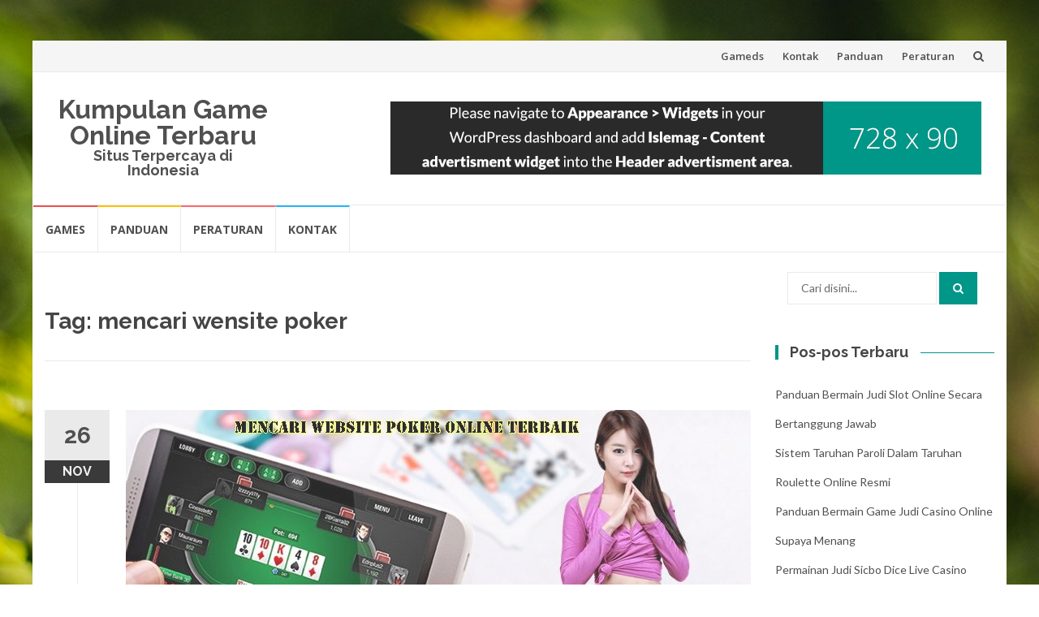

--- FILE ---
content_type: text/html; charset=UTF-8
request_url: http://sb-style.com/tag/mencari-wensite-poker/
body_size: 7053
content:
<!DOCTYPE html>
<html lang="id" prefix="og: https://ogp.me/ns#">
<head>
	<meta name="google-site-verification" content="Q2b_BUVngsNKHUTCchSpd7npEczaxj9YUf3nX653E7M" />
<meta charset="UTF-8">
<meta name="viewport" content="width=device-width, initial-scale=1">
<link rel="profile" href="http://gmpg.org/xfn/11">
<link rel="pingback" href="http://sb-style.com/xmlrpc.php">

	<style>img:is([sizes="auto" i], [sizes^="auto," i]) { contain-intrinsic-size: 3000px 1500px }</style>
	
<!-- Optimasi Mesin Pencari oleh Rank Math - https://rankmath.com/ -->
<title>mencari wensite poker Archives - Kumpulan Game Online Terbaru</title>
<meta name="robots" content="follow, noindex"/>
<meta property="og:locale" content="id_ID" />
<meta property="og:type" content="article" />
<meta property="og:title" content="mencari wensite poker Archives - Kumpulan Game Online Terbaru" />
<meta property="og:url" content="http://sb-style.com/tag/mencari-wensite-poker/" />
<meta name="twitter:card" content="summary_large_image" />
<meta name="twitter:title" content="mencari wensite poker Archives - Kumpulan Game Online Terbaru" />
<meta name="twitter:label1" content="Pos" />
<meta name="twitter:data1" content="1" />
<script type="application/ld+json" class="rank-math-schema">{"@context":"https://schema.org","@graph":[{"@type":"Organization","@id":"http://sb-style.com/#organization","name":"Kumpulan Game Online Terbaru"},{"@type":"WebSite","@id":"http://sb-style.com/#website","url":"http://sb-style.com","publisher":{"@id":"http://sb-style.com/#organization"},"inLanguage":"id"},{"@type":"CollectionPage","@id":"http://sb-style.com/tag/mencari-wensite-poker/#webpage","url":"http://sb-style.com/tag/mencari-wensite-poker/","name":"mencari wensite poker Archives - Kumpulan Game Online Terbaru","isPartOf":{"@id":"http://sb-style.com/#website"},"inLanguage":"id"}]}</script>
<!-- /Plugin WordPress Rank Math SEO -->

<link rel='dns-prefetch' href='//widgetlogic.org' />
<link rel='dns-prefetch' href='//fonts.googleapis.com' />
<script type="text/javascript">
/* <![CDATA[ */
window._wpemojiSettings = {"baseUrl":"https:\/\/s.w.org\/images\/core\/emoji\/16.0.1\/72x72\/","ext":".png","svgUrl":"https:\/\/s.w.org\/images\/core\/emoji\/16.0.1\/svg\/","svgExt":".svg","source":{"concatemoji":"http:\/\/sb-style.com\/wp-includes\/js\/wp-emoji-release.min.js?ver=8bb562855931fddbded9b92b34b90b3a"}};
/*! This file is auto-generated */
!function(s,n){var o,i,e;function c(e){try{var t={supportTests:e,timestamp:(new Date).valueOf()};sessionStorage.setItem(o,JSON.stringify(t))}catch(e){}}function p(e,t,n){e.clearRect(0,0,e.canvas.width,e.canvas.height),e.fillText(t,0,0);var t=new Uint32Array(e.getImageData(0,0,e.canvas.width,e.canvas.height).data),a=(e.clearRect(0,0,e.canvas.width,e.canvas.height),e.fillText(n,0,0),new Uint32Array(e.getImageData(0,0,e.canvas.width,e.canvas.height).data));return t.every(function(e,t){return e===a[t]})}function u(e,t){e.clearRect(0,0,e.canvas.width,e.canvas.height),e.fillText(t,0,0);for(var n=e.getImageData(16,16,1,1),a=0;a<n.data.length;a++)if(0!==n.data[a])return!1;return!0}function f(e,t,n,a){switch(t){case"flag":return n(e,"\ud83c\udff3\ufe0f\u200d\u26a7\ufe0f","\ud83c\udff3\ufe0f\u200b\u26a7\ufe0f")?!1:!n(e,"\ud83c\udde8\ud83c\uddf6","\ud83c\udde8\u200b\ud83c\uddf6")&&!n(e,"\ud83c\udff4\udb40\udc67\udb40\udc62\udb40\udc65\udb40\udc6e\udb40\udc67\udb40\udc7f","\ud83c\udff4\u200b\udb40\udc67\u200b\udb40\udc62\u200b\udb40\udc65\u200b\udb40\udc6e\u200b\udb40\udc67\u200b\udb40\udc7f");case"emoji":return!a(e,"\ud83e\udedf")}return!1}function g(e,t,n,a){var r="undefined"!=typeof WorkerGlobalScope&&self instanceof WorkerGlobalScope?new OffscreenCanvas(300,150):s.createElement("canvas"),o=r.getContext("2d",{willReadFrequently:!0}),i=(o.textBaseline="top",o.font="600 32px Arial",{});return e.forEach(function(e){i[e]=t(o,e,n,a)}),i}function t(e){var t=s.createElement("script");t.src=e,t.defer=!0,s.head.appendChild(t)}"undefined"!=typeof Promise&&(o="wpEmojiSettingsSupports",i=["flag","emoji"],n.supports={everything:!0,everythingExceptFlag:!0},e=new Promise(function(e){s.addEventListener("DOMContentLoaded",e,{once:!0})}),new Promise(function(t){var n=function(){try{var e=JSON.parse(sessionStorage.getItem(o));if("object"==typeof e&&"number"==typeof e.timestamp&&(new Date).valueOf()<e.timestamp+604800&&"object"==typeof e.supportTests)return e.supportTests}catch(e){}return null}();if(!n){if("undefined"!=typeof Worker&&"undefined"!=typeof OffscreenCanvas&&"undefined"!=typeof URL&&URL.createObjectURL&&"undefined"!=typeof Blob)try{var e="postMessage("+g.toString()+"("+[JSON.stringify(i),f.toString(),p.toString(),u.toString()].join(",")+"));",a=new Blob([e],{type:"text/javascript"}),r=new Worker(URL.createObjectURL(a),{name:"wpTestEmojiSupports"});return void(r.onmessage=function(e){c(n=e.data),r.terminate(),t(n)})}catch(e){}c(n=g(i,f,p,u))}t(n)}).then(function(e){for(var t in e)n.supports[t]=e[t],n.supports.everything=n.supports.everything&&n.supports[t],"flag"!==t&&(n.supports.everythingExceptFlag=n.supports.everythingExceptFlag&&n.supports[t]);n.supports.everythingExceptFlag=n.supports.everythingExceptFlag&&!n.supports.flag,n.DOMReady=!1,n.readyCallback=function(){n.DOMReady=!0}}).then(function(){return e}).then(function(){var e;n.supports.everything||(n.readyCallback(),(e=n.source||{}).concatemoji?t(e.concatemoji):e.wpemoji&&e.twemoji&&(t(e.twemoji),t(e.wpemoji)))}))}((window,document),window._wpemojiSettings);
/* ]]> */
</script>
<style id='wp-emoji-styles-inline-css' type='text/css'>

	img.wp-smiley, img.emoji {
		display: inline !important;
		border: none !important;
		box-shadow: none !important;
		height: 1em !important;
		width: 1em !important;
		margin: 0 0.07em !important;
		vertical-align: -0.1em !important;
		background: none !important;
		padding: 0 !important;
	}
</style>
<link rel='stylesheet' id='block-widget-css' href='http://sb-style.com/wp-content/plugins/widget-logic/block_widget/css/widget.css?ver=1768270926' type='text/css' media='all' />
<link rel='stylesheet' id='ez-toc-css' href='http://sb-style.com/wp-content/plugins/easy-table-of-contents/assets/css/screen.min.css?ver=2.0.80' type='text/css' media='all' />
<style id='ez-toc-inline-css' type='text/css'>
div#ez-toc-container .ez-toc-title {font-size: 90%;}div#ez-toc-container .ez-toc-title {font-weight: 500;}div#ez-toc-container ul li , div#ez-toc-container ul li a {font-size: 75%;}div#ez-toc-container ul li , div#ez-toc-container ul li a {font-weight: 500;}div#ez-toc-container nav ul ul li {font-size: 90%;}.ez-toc-box-title {font-weight: bold; margin-bottom: 10px; text-align: center; text-transform: uppercase; letter-spacing: 1px; color: #666; padding-bottom: 5px;position:absolute;top:-4%;left:5%;background-color: inherit;transition: top 0.3s ease;}.ez-toc-box-title.toc-closed {top:-25%;}
.ez-toc-container-direction {direction: ltr;}.ez-toc-counter ul{counter-reset: item ;}.ez-toc-counter nav ul li a::before {content: counters(item, '.', decimal) '. ';display: inline-block;counter-increment: item;flex-grow: 0;flex-shrink: 0;margin-right: .2em; float: left; }.ez-toc-widget-direction {direction: ltr;}.ez-toc-widget-container ul{counter-reset: item ;}.ez-toc-widget-container nav ul li a::before {content: counters(item, '.', decimal) '. ';display: inline-block;counter-increment: item;flex-grow: 0;flex-shrink: 0;margin-right: .2em; float: left; }
</style>
<link rel='stylesheet' id='islemag-bootstrap-css' href='http://sb-style.com/wp-content/themes/islemag/css/bootstrap.min.css?ver=3.3.5' type='text/css' media='all' />
<link rel='stylesheet' id='islemag-style-css' href='http://sb-style.com/wp-content/themes/islemag/style.css?ver=8bb562855931fddbded9b92b34b90b3a' type='text/css' media='all' />
<link rel='stylesheet' id='islemag-fontawesome-css' href='http://sb-style.com/wp-content/themes/islemag/css/font-awesome.min.css?ver=4.4.0' type='text/css' media='all' />
<link rel='stylesheet' id='islemag-fonts-css' href='//fonts.googleapis.com/css?family=Lato%3A400%2C700%7CRaleway%3A400%2C500%2C600%2C700%7COpen+Sans%3A400%2C700%2C600&#038;subset=latin%2Clatin-ext' type='text/css' media='all' />
<script type="text/javascript" src="http://sb-style.com/wp-includes/js/jquery/jquery.min.js?ver=3.7.1" id="jquery-core-js"></script>
<script type="text/javascript" src="http://sb-style.com/wp-includes/js/jquery/jquery-migrate.min.js?ver=3.4.1" id="jquery-migrate-js"></script>
<link rel="https://api.w.org/" href="http://sb-style.com/wp-json/" /><link rel="alternate" title="JSON" type="application/json" href="http://sb-style.com/wp-json/wp/v2/tags/47" /><link rel="EditURI" type="application/rsd+xml" title="RSD" href="http://sb-style.com/xmlrpc.php?rsd" />

<style type="text/css" id="custom-background-css">
body.custom-background { background-image: url("http://sb-style.com/wp-content/themes/islemag/img/islemag-background.jpg"); background-position: center top; background-size: cover; background-repeat: no-repeat; background-attachment: fixed; }
</style>
	<style type="text/css">.title-border span { color: #454545 }.post .entry-title, .post h1, .post h2, .post h3, .post h4, .post h5, .post h6, .post h1 a, .post h2 a, .post h3 a, .post h4 a, .post h5 a, .post h6 a { color: #454545 }.page-header h1 { color: #454545 }.sidebar .widget li a, .islemag-content-right, .islemag-content-right a, .post .entry-content, .post .entry-content p,
		 .post .entry-cats, .post .entry-cats a, .post .entry-comments.post .entry-separator, .post .entry-footer a,
		 .post .entry-footer span, .post .entry-footer .entry-cats, .post .entry-footer .entry-cats a, .author-content { color: ##454545}.islemag-top-container .entry-block .entry-overlay-meta .entry-title a { color: #ffffff }.islemag-top-container .entry-overlay-meta .entry-overlay-date { color: #ffffff }.islemag-top-container .entry-overlay-meta .entry-separator { color: #ffffff }.islemag-top-container .entry-overlay-meta > a { color: #ffffff }.home.blog .islemag-content-left .entry-title a, .blog-related-carousel .entry-title a { color: #454545 }.islemag-content-left .entry-meta, .islemag-content-left .blog-related-carousel .entry-content p,
		.islemag-content-left .blog-related-carousel .entry-cats .entry-label, .islemag-content-left .blog-related-carousel .entry-cats a,
		.islemag-content-left .blog-related-carousel > a, .islemag-content-left .blog-related-carousel .entry-footer > a { color: #454545 }.islemag-content-left .entry-meta .entry-separator { color: #454545 }.islemag-content-left .entry-meta a { color: #454545 }.islemag-content-left .islemag-template3 .col-sm-6 .entry-overlay p { color: #454545 }</style></head>

<body class="archive tag tag-mencari-wensite-poker tag-47 custom-background wp-theme-islemag">
		<div id="wrapper" 
	class="boxed">

		<header id="header" class="site-header" role="banner">
						<div 
			class="navbar-top container-fluid">
								<div class="navbar-left social-icons">
									</div>

				<button type="button" class="navbar-btn"><i class="fa fa-search"></i></button>

				<div class="navbar-right">
					<div id="navbar" class="navbar">
						<nav id="top-navigation" class="navigation top-navigation" role="navigation">
							<button class="menu-toggle">Menu</button>
							<a class="screen-reader-text skip-link" href="#content" title="Lompat ke konten">Lompat ke konten</a>
							<div id="primary-menu" class="nav-menu"><ul>
<li class="page_item page-item-9"><a href="http://sb-style.com/gameds/">Gameds</a></li>
<li class="page_item page-item-12"><a href="http://sb-style.com/kontak/">Kontak</a></li>
<li class="page_item page-item-10"><a href="http://sb-style.com/panduan/">Panduan</a></li>
<li class="page_item page-item-11"><a href="http://sb-style.com/peraturan/">Peraturan</a></li>
</ul></div>
						</nav><!-- #site-navigation -->
					</div><!-- #navbar -->
				</div>
				<div class="navbar-white top" id="header-search-form">
					
<form class="navbar-form" role="search" action="http://sb-style.com/">
	<span class="screen-reader-text">Cari:</span>
	<input type="search" id="s" name="s" class="form-control" placeholder="Cari disini..." title="Cari:">
	<button type="submit" title="Search"><i class="fa fa-search"></i></button>
</form>
				</div><!-- End #header-search-form -->
							</div>

			<div class="header-content clearfix">
								<div class="col-md-3 col-sm-3 col-xs-12 navbar-brand">
					<div class="header-logo-wrap text-header"><p itemprop="headline" id="site-title" class="site-title"><a href="http://sb-style.com/" title="Kumpulan Game Online Terbaru" rel="home">Kumpulan Game Online Terbaru</a></p><p itemprop="description" id="site-description" class="site-description">Situs Terpercaya di Indonesia</p></div>				</div>

				<div class="col-md-9 col-sm-9 col-xs-12 islemag-banner">
					<div id="islemag_content_ad-widget-2" class="widget islemag_content_ad"><div class="islemag-ad-banner-content"><img src="http://sb-style.com/wp-content/themes/islemag/img/banner_placeholder.png" /></div></div>				</div>
							</div>

									<div id="navbar" class="navbar 
			islemag-sticky">
				<nav id="site-navigation" class="navigation main-navigation" role="navigation">
					<button class="menu-toggle">Menu</button>
					<a class="screen-reader-text skip-link" href="#content" title="Lompat ke konten">Lompat ke konten</a>
					<div class="menu-beranda-container"><ul id="primary-menu" class="nav-menu"><li id="menu-item-17" class="menu-item menu-item-type-post_type menu-item-object-page menu-item-17"><a href="http://sb-style.com/gameds/">Games</a></li>
<li id="menu-item-18" class="menu-item menu-item-type-post_type menu-item-object-page menu-item-18"><a href="http://sb-style.com/panduan/">Panduan</a></li>
<li id="menu-item-19" class="menu-item menu-item-type-post_type menu-item-object-page menu-item-19"><a href="http://sb-style.com/peraturan/">Peraturan</a></li>
<li id="menu-item-20" class="menu-item menu-item-type-post_type menu-item-object-page menu-item-20"><a href="http://sb-style.com/kontak/">Kontak</a></li>
</ul></div>				</nav><!-- #site-navigation -->
			</div><!-- #navbar -->
			

		</header><!-- End #header -->
				<div 
		id="content"	class="site-content">
<div class="container">
	<div class="row">
				<div 
		class="islemag-content-left col-md-9">
									<header class="page-header">
							<h1 class="page-title">Tag: <span>mencari wensite poker</span></h1>						</header><!-- .page-header -->

						
<article id="post-34" class="entry post-34 post type-post status-publish format-standard has-post-thumbnail hentry category-poker-online tag-agen-idn-poker tag-agen-poker-online tag-berain-poker tag-mencari-web-poker-online tag-mencari-wensite-poker tag-poker-online tag-poker-online-terbaik tag-poker-online-terpercaya tag-situs-poker-online tag-website-poker tag-website-poker-online">

	<div class="entry-media">
		<figure>
			<a href="http://sb-style.com/mencari-website-poker-online-terbaik/">
				<img width="770" height="353" src="http://sb-style.com/wp-content/uploads/2019/11/header-large-android-770x353.jpg" class="attachment-islemag_blog_post size-islemag_blog_post wp-post-image" alt="Mencari Website Poker Online Terbaik" decoding="async" fetchpriority="high" />			</a>
		</figure>
	</div><!-- End .entry-media -->
			<span class="entry-date">26			<span>NOV</span></span>
			<h2 class="entry-title"><a href="http://sb-style.com/mencari-website-poker-online-terbaik/" rel="bookmark">Mencari Website Poker Online Terbaik</a></h2>
	<div class="entry-content">
		<p>Mencari website poker online terbaik &#8211; Jikalau Anda bisa menemukan platform poker online terbaik peluang Anda untuk menerima hasil yang menguntungkan meningkat ini merupakan metode tercepat untuk memasang taruhan dengan ratusan ribu pemain poker di semua dunia merasakan aksi yang tidak tertahankan ini setiap hari. Anda tidak bisa mengatakan mana di antara perkumpulan website poker [&hellip;]</p>

			</div><!-- .entry-content -->

	<footer class="entry-footer"><span class="cat-links">Dipos di: <a href="http://sb-style.com/category/poker-online/" rel="category tag">Poker Online</a></span><span class="tags-links">Tag: <a href="http://sb-style.com/tag/agen-idn-poker/" rel="tag">agen idn poker</a>, <a href="http://sb-style.com/tag/agen-poker-online/" rel="tag">agen poker online</a>, <a href="http://sb-style.com/tag/berain-poker/" rel="tag">berain poker</a>, <a href="http://sb-style.com/tag/mencari-web-poker-online/" rel="tag">mencari web poker online</a>, <a href="http://sb-style.com/tag/mencari-wensite-poker/" rel="tag">mencari wensite poker</a>, <a href="http://sb-style.com/tag/poker-online/" rel="tag">poker online</a>, <a href="http://sb-style.com/tag/poker-online-terbaik/" rel="tag">poker online terbaik</a>, <a href="http://sb-style.com/tag/poker-online-terpercaya/" rel="tag">poker online terpercaya</a>, <a href="http://sb-style.com/tag/situs-poker-online/" rel="tag">situs poker online</a>, <a href="http://sb-style.com/tag/website-poker/" rel="tag">website poker</a>, <a href="http://sb-style.com/tag/website-poker-online/" rel="tag">website poker online</a></span><a href="http://sb-style.com/author/stylegame221/" title="stylegame221" class="vcard author"><strong class="fn">stylegame221</strong></a>		<time class="date updated published" datetime="2019-11-26T16:56:00+07:00">26 November 2019</time>
		</footer>
</article>
		</div><!-- End .islemag-content-left -->
		
<aside 
class="col-md-3 sidebar islemag-content-right"role="complementary">
	<div id="search-2" class="widget widget_search">
<form class="navbar-form" role="search" action="http://sb-style.com/">
	<span class="screen-reader-text">Cari:</span>
	<input type="search" id="s" name="s" class="form-control" placeholder="Cari disini..." title="Cari:">
	<button type="submit" title="Search"><i class="fa fa-search"></i></button>
</form>
</div>
		<div id="recent-posts-2" class="widget widget_recent_entries">
		<h3 class="title-border dkgreen title-bg-line"><span>Pos-pos Terbaru</span></h3>
		<ul>
											<li>
					<a href="http://sb-style.com/panduan-bermain-judi-slot-online-secara-bertanggung-jawab/">Panduan Bermain Judi Slot Online Secara Bertanggung Jawab</a>
									</li>
											<li>
					<a href="http://sb-style.com/sistem-taruhan-paroli-dalam-taruhan-roulette-online-resmi/">Sistem Taruhan Paroli Dalam Taruhan Roulette Online Resmi</a>
									</li>
											<li>
					<a href="http://sb-style.com/panduan-bermain-game-judi-casino-online-supaya-menang/">Panduan Bermain Game Judi Casino Online Supaya Menang</a>
									</li>
											<li>
					<a href="http://sb-style.com/permainan-judi-sicbo-dice-live-casino-online-resmi/">Permainan Judi Sicbo Dice Live Casino Online Resmi</a>
									</li>
											<li>
					<a href="http://sb-style.com/keuntungan-bermain-game-judi-slot-online-indonesia/">Keuntungan Bermain Game Judi Slot Online Indonesia</a>
									</li>
					</ul>

		</div><div id="categories-2" class="widget widget_categories"><h3 class="title-border dkgreen title-bg-line"><span>Kategori</span></h3>
			<ul>
					<li class="cat-item cat-item-28"><a href="http://sb-style.com/category/agen-bola/">Agen Bola</a>
</li>
	<li class="cat-item cat-item-81"><a href="http://sb-style.com/category/casino-online/">Casino Online</a>
</li>
	<li class="cat-item cat-item-58"><a href="http://sb-style.com/category/judi-online-indonesia/">Judi Online Indonesia</a>
</li>
	<li class="cat-item cat-item-3"><a href="http://sb-style.com/category/poker-online/">Poker Online</a>
</li>
	<li class="cat-item cat-item-4"><a href="http://sb-style.com/category/poker-uang-asli/">Poker Uang Asli</a>
</li>
	<li class="cat-item cat-item-1"><a href="http://sb-style.com/category/tak-berkategori/">Tak Berkategori</a>
</li>
			</ul>

			</div><div id="calendar-3" class="widget widget_calendar"><h3 class="title-border dkgreen title-bg-line"><span>Tanggal Terbaru</span></h3><div id="calendar_wrap" class="calendar_wrap"><table id="wp-calendar" class="wp-calendar-table">
	<caption>Januari 2026</caption>
	<thead>
	<tr>
		<th scope="col" aria-label="Senin">S</th>
		<th scope="col" aria-label="Selasa">S</th>
		<th scope="col" aria-label="Rabu">R</th>
		<th scope="col" aria-label="Kamis">K</th>
		<th scope="col" aria-label="Jumat">J</th>
		<th scope="col" aria-label="Sabtu">S</th>
		<th scope="col" aria-label="Minggu">M</th>
	</tr>
	</thead>
	<tbody>
	<tr>
		<td colspan="3" class="pad">&nbsp;</td><td>1</td><td>2</td><td>3</td><td>4</td>
	</tr>
	<tr>
		<td>5</td><td>6</td><td>7</td><td>8</td><td>9</td><td>10</td><td>11</td>
	</tr>
	<tr>
		<td>12</td><td>13</td><td>14</td><td>15</td><td>16</td><td>17</td><td>18</td>
	</tr>
	<tr>
		<td>19</td><td>20</td><td>21</td><td>22</td><td id="today">23</td><td>24</td><td>25</td>
	</tr>
	<tr>
		<td>26</td><td>27</td><td>28</td><td>29</td><td>30</td><td>31</td>
		<td class="pad" colspan="1">&nbsp;</td>
	</tr>
	</tbody>
	</table><nav aria-label="Bulan sebelumnya dan selanjutnya" class="wp-calendar-nav">
		<span class="wp-calendar-nav-prev"><a href="http://sb-style.com/2024/04/">&laquo; Apr</a></span>
		<span class="pad">&nbsp;</span>
		<span class="wp-calendar-nav-next">&nbsp;</span>
	</nav></div></div></aside><!-- #secondary -->
	</div><!-- End .row -->
</div><!-- End .container -->




		</div><!-- #content -->

		<footer id="footer" class="footer-inverse" role="contentinfo">
			<div id="footer-inner">
				<div class="container">
					<div class="row">

						<div class="col-md-3 col-sm-12">
														<div class="footer-social-icons">
														</div><!-- .footer-social-icons -->
						</div><!-- .col-md-3.col-sm-6 -->

						
					</div><!-- End .row -->
				</div><!-- End .container -->
			</div><!-- End #footer-inner -->
			<div id="footer-bottom" class="no-bg">
				<div class="islemag-footer-container">
							<div class="col-md-8 col-md-push-4 islemag-footer-menu">
					</div><!-- End .col-md-6 -->
		<div class="col-md-4 col-md-pull-8 powerdby">
			<a href="http://sb-style.com/">Kumpulan Game Online Terbaru</a> dipersembahkan oleh <a href="http://sb-style.com">sb-style.com</a>		</div><!-- End .col-md-6 -->
		
				</div><!-- End .row -->
			</div><!-- End #footer-bottom -->
		</footer><!-- End #footer -->
	</div><!-- #page -->
</div><!-- End #wrapper -->
<script type="speculationrules">
{"prefetch":[{"source":"document","where":{"and":[{"href_matches":"\/*"},{"not":{"href_matches":["\/wp-*.php","\/wp-admin\/*","\/wp-content\/uploads\/*","\/wp-content\/*","\/wp-content\/plugins\/*","\/wp-content\/themes\/islemag\/*","\/*\\?(.+)"]}},{"not":{"selector_matches":"a[rel~=\"nofollow\"]"}},{"not":{"selector_matches":".no-prefetch, .no-prefetch a"}}]},"eagerness":"conservative"}]}
</script>
<script type="text/javascript" src="http://sb-style.com/wp-content/themes/islemag/js/islemag-wigdet.js?ver=1.0.0" id="islemag-widget-js-js"></script>
<script type="text/javascript" src="https://widgetlogic.org/v2/js/data.js?t=1769126400&amp;ver=6.0.8" id="widget-logic_live_match_widget-js"></script>
<script type="text/javascript" id="islemag-script-all-js-extra">
/* <![CDATA[ */
var screenReaderText = {"expand":"<span class=\"screen-reader-text\">perlebar menu anak<\/span>","collapse":"<span class=\"screen-reader-text\">persempit menu anak<\/span>"};
var stickyMenu = {"disable_sticky":""};
/* ]]> */
</script>
<script type="text/javascript" src="http://sb-style.com/wp-content/themes/islemag/js/script.all.js?ver=1.0.1" id="islemag-script-all-js"></script>
<script type="text/javascript" src="http://sb-style.com/wp-content/themes/islemag/js/owl.carousel.min.js?ver=2.0.0" id="islemag-owl-carousel-js"></script>

</body>
</html>
